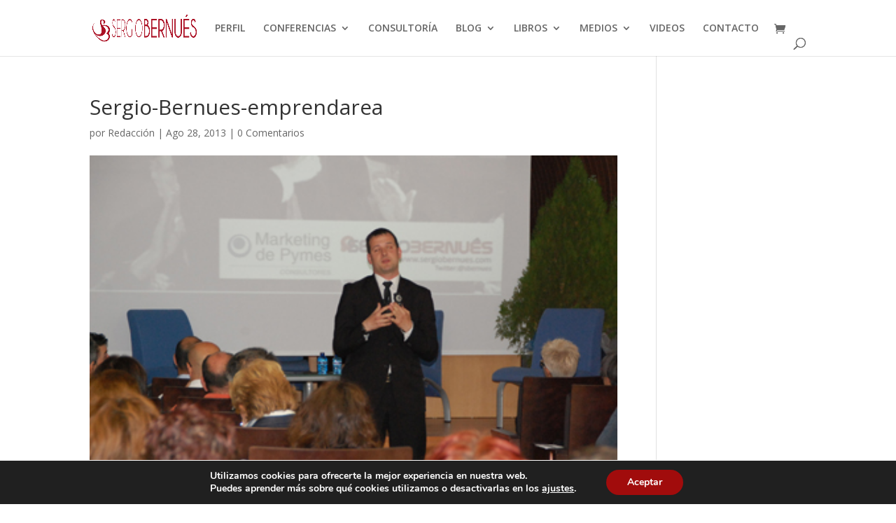

--- FILE ---
content_type: text/html; charset=utf-8
request_url: https://www.google.com/recaptcha/api2/aframe
body_size: 266
content:
<!DOCTYPE HTML><html><head><meta http-equiv="content-type" content="text/html; charset=UTF-8"></head><body><script nonce="XdlUxsiyeCjgECThTZPRcg">/** Anti-fraud and anti-abuse applications only. See google.com/recaptcha */ try{var clients={'sodar':'https://pagead2.googlesyndication.com/pagead/sodar?'};window.addEventListener("message",function(a){try{if(a.source===window.parent){var b=JSON.parse(a.data);var c=clients[b['id']];if(c){var d=document.createElement('img');d.src=c+b['params']+'&rc='+(localStorage.getItem("rc::a")?sessionStorage.getItem("rc::b"):"");window.document.body.appendChild(d);sessionStorage.setItem("rc::e",parseInt(sessionStorage.getItem("rc::e")||0)+1);localStorage.setItem("rc::h",'1769071772570');}}}catch(b){}});window.parent.postMessage("_grecaptcha_ready", "*");}catch(b){}</script></body></html>